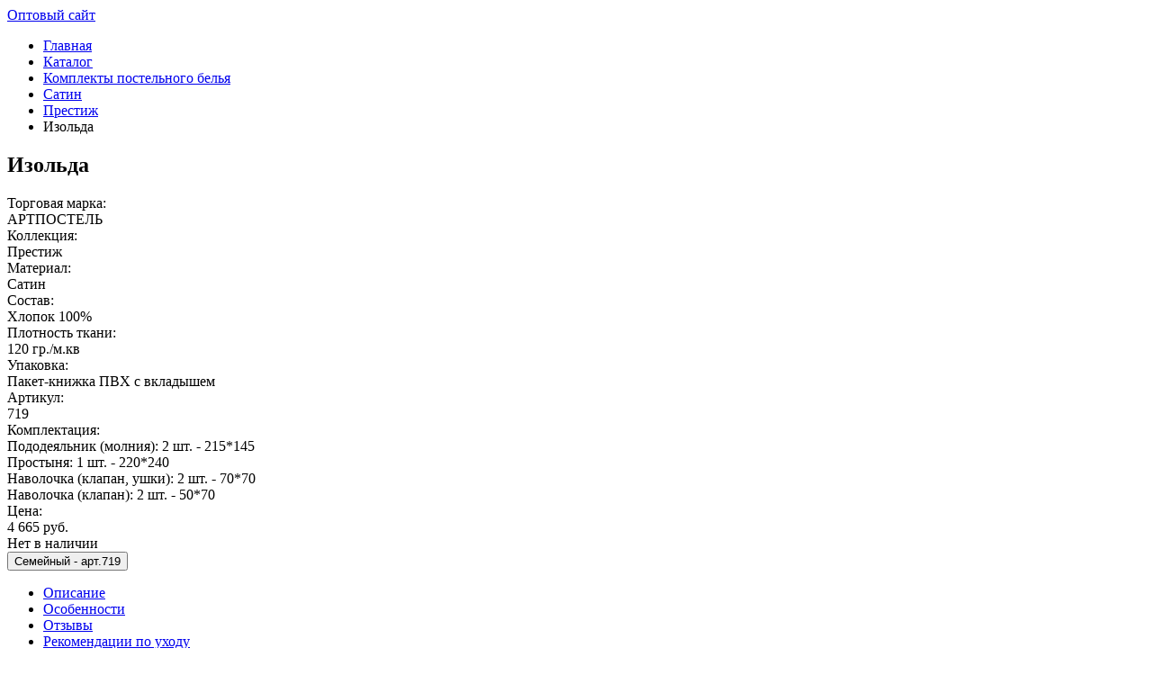

--- FILE ---
content_type: text/html; charset=UTF-8
request_url: https://artpostel.com/catalog/product/prestizh-satin-artpostel-komplekty_postelnogo_belya-izolda/
body_size: 6321
content:
<!DOCTYPE html>

<html class="no-js" lang="ru" prefix="og:http://ogp.me/ns#">
<head>
	<meta charset="utf-8">
	<meta http-equiv="X-UA-Compatible" content="IE=edge,chrome=1">
	<meta name="viewport" content="width=device-width, initial-scale=1.0, maximum-scale=1.0, user-scalable=no">

	<link rel="apple-touch-icon" sizes="57x57" href="/local/templates/adc_common/favicon/apple-icon-57x57.png">
	<link rel="apple-touch-icon" sizes="60x60" href="/local/templates/adc_common/favicon/apple-icon-60x60.png">
	<link rel="apple-touch-icon" sizes="72x72" href="/local/templates/adc_common/favicon/apple-icon-72x72.png">
	<link rel="apple-touch-icon" sizes="76x76" href="/local/templates/adc_common/favicon/apple-icon-76x76.png">
	<link rel="apple-touch-icon" sizes="114x114" href="/local/templates/adc_common/favicon/apple-icon-114x114.png">
	<link rel="apple-touch-icon" sizes="120x120" href="/local/templates/adc_common/favicon/apple-icon-120x120.png">
	<link rel="apple-touch-icon" sizes="144x144" href="/local/templates/adc_common/favicon/apple-icon-144x144.png">
	<link rel="apple-touch-icon" sizes="152x152" href="/local/templates/adc_common/favicon/apple-icon-152x152.png">
	<link rel="apple-touch-icon" sizes="180x180" href="/local/templates/adc_common/favicon/apple-icon-180x180.png">
	<link rel="icon" type="image/png" sizes="192x192"  href="/local/templates/adc_common/favicon/android-icon-192x192.png">
	<link rel="icon" type="image/png" sizes="32x32" href="/local/templates/adc_common/favicon/favicon-32x32.png">
	<link rel="icon" type="image/png" sizes="96x96" href="/local/templates/adc_common/favicon/favicon-96x96.png">
	<link rel="icon" type="image/png" sizes="16x16" href="/local/templates/adc_common/favicon/favicon-16x16.png">
	<link rel="manifest" href="/local/templates/adc_common/favicon/manifest.json">

	<meta name="msapplication-TileColor" content="#ffffff">
	<meta name="msapplication-TileImage" content="/local/templates/adc_common/favicon/ms-icon-144x144.png">
	<meta name="theme-color" content="#ffffff">

	<meta property="og:type" content="website"/>
	<meta property="og:title" content="Постельное белье Изольда из сатина - купить от производителя"/>
	<meta property="og:description" content="Купить в розницу постельное белье Изольда из сатина недорого от производителя в интернет-магазине Артпостель."/>

	<meta property="og:url" content="https://artpostel.com/catalog/product/prestizh-satin-artpostel-komplekty_postelnogo_belya-izolda/" /><meta property="og:image" content="https://i.artdizain-shop.ru/PRODUCT-prestizh-satin-artpostel-komplekty_postelnogo_belya-izolda/b001da433fbca124284357e0e2aeb32b.jpg" />	
	<title>Постельное белье Изольда из сатина - купить от производителя</title> 
	<link href="https://fonts.googleapis.com/css?family=Roboto:100,200,300,400,400i,500,600,700,700i" rel="stylesheet">
	<meta http-equiv="Content-Type" content="text/html; charset=UTF-8" />
<meta name="robots" content="index, follow" />
<meta name="description" content="Купить в розницу постельное белье Изольда из сатина недорого от производителя в интернет-магазине Артпостель." />
<link rel="canonical" href="https://artpostel.com/catalog/product/prestizh-satin-artpostel-komplekty_postelnogo_belya-izolda/" />
<link href="/local/templates/adc_common/font-awesome/css/font-awesome.min.css?156759149431000" type="text/css"  data-template-style="true"  rel="stylesheet" />
<link href="/local/templates/adc_common/bootstrap/bootstrap.min.css?1615379555153111" type="text/css"  data-template-style="true"  rel="stylesheet" />
<link href="/local/templates/adc_common/bootstrap/bootstrap-slider.min.css?15675914949336" type="text/css"  data-template-style="true"  rel="stylesheet" />
<link href="/local/templates/adc_common/fancybox/jquery.fancybox.min.css?156759149412795" type="text/css"  data-template-style="true"  rel="stylesheet" />
<link href="/local/templates/adc_common/css/style.css?172977598948967" type="text/css"  data-template-style="true"  rel="stylesheet" />
<link href="/local/templates/adc_common/css/catalog.css?173201684927589" type="text/css"  data-template-style="true"  rel="stylesheet" />
</head>
<body>

<div id="panel"></div>

<div class="b-opt-link-wrap">
	<div class="b-opt-link">
		<a href="https://art-dtex.ru" target="_blank">Оптовый сайт</a>
	</div>
</div>


<div class="container-fluid main">

<header></header>


	<div class="b-breadcrumbs">
	<div class="bx_breadcrumbs"><ul><li><a href="/" title="Главная">Главная</a></li><li><a href="/catalog/" title="Каталог">Каталог</a></li><li><a href="/catalog/komplekty_postelnogo_belya/" title="Комплекты постельного белья">Комплекты постельного белья</a></li><li><a href="/catalog/artpostel-satin/" title="Сатин">Сатин</a></li><li><a href="/catalog/prestizh/" title="Престиж">Престиж</a></li><li><span>Изольда</span></li></ul></div>	</div>

		
	

<div class="b-main container-fluid"><div itemscope itemtype="http://schema.org/Product">
		<section class="b-prod row">
			<div class="col-sm-12 col-md-6 col-lg-5 b-prod-img-block" data-id="269206">
				<div class="b-prod-img-load d-none" id="b-prod-img-load-269206"></div>
			</div>
			<div class="col-sm-6 col-md-6 col-lg-4 b-prod-right-block">
				<h1 class="b-prod-title" itemprop="name">Изольда</h1>
				<div class="container-fluid b-prod-props"><div class="row">
				<div class="col-sm-12 col-md-12 col-lg-4">
					<span class="b-prod-props-label">Торговая марка:</span>
				</div>
				<div class="col-sm-12 col-md-12 col-lg-8">
					<span class="b-prod-props-value">АРТПОСТЕЛЬ</span>
				</div>
			</div><div class="row">
				<div class="col-sm-12 col-md-12 col-lg-4">
					<span class="b-prod-props-label">Коллекция:</span>
				</div>
				<div class="col-sm-12 col-md-12 col-lg-8">
					<span class="b-prod-props-value">Престиж</span>
				</div>
			</div><div class="row">
				<div class="col-sm-12 col-md-12 col-lg-4">
					<span class="b-prod-props-label">Материал:</span>
				</div>
				<div class="col-sm-12 col-md-12 col-lg-8">
					<span class="b-prod-props-value">Сатин</span>
				</div>
			</div><div class="row">
				<div class="col-sm-12 col-md-12 col-lg-4">
					<span class="b-prod-props-label">Состав:</span>
				</div>
				<div class="col-sm-12 col-md-12 col-lg-8">
					<span class="b-prod-props-value">Хлопок 100%</span>
				</div>
			</div><div class="row">
				<div class="col-sm-12 col-md-12 col-lg-4">
					<span class="b-prod-props-label">Плотность ткани:</span>
				</div>
				<div class="col-sm-12 col-md-12 col-lg-8">
					<span class="b-prod-props-value">120 гр./м.кв</span>
				</div>
			</div><div class="row">
				<div class="col-sm-12 col-md-12 col-lg-4">
					<span class="b-prod-props-label">Упаковка:</span>
				</div>
				<div class="col-sm-12 col-md-12 col-lg-8">
					<span class="b-prod-props-value">Пакет-книжка  ПВХ с вкладышем</span>
				</div>
			</div></div>
				
				
			</div>
			<div class="col-sm-6 col-md-12 col-lg-3">
				<div class="border rounded b-prod-right" itemprop="offers" itemscope itemtype="http://schema.org/Offer">
			<div class="b-prod-size-load d-none" id="b-prod-size-load-269206"></div>
			<div class="b-prod-size-wrap p-2 fs-10 lh-12" id="b-prod-size-wrap-269206">
			<div class="d-flex align-items-center mb-2 b-prod-size-item b-prod-size-artikul">
				<div class="font-weight-bold mr-1 flex-shrink-0 b-prod-size-label">Артикул:</div>
				<div class="flex-grow-1 b-prod-size-value">
					719
					
				</div>
			</div><div class="mb-2 b-prod-size-item border-top border-bottom pt-2 pb-2 b-prod-size-kompl">
				<div class="font-weight-bold b-prod-size-label">Комплектация:</div>
				<div class="mt-1 fs-09 b-prod-size-value">Пододеяльник (молния): 2 шт. - 215*145<br> Простыня: 1 шт. - 220*240<br> Наволочка (клапан, ушки): 2 шт. - 70*70<br> Наволочка (клапан): 2 шт. - 50*70</div>
			</div><div class="d-flex align-items-center mb-2 b-prod-size-item b-prod-size-price">
					<div class="font-weight-bold mr-1 flex-shrink-0 b-prod-size-label">Цена:</div>
					<div class="flex-grow-1 font-weight-bold fs-14 b-prod-size-value" itemprop="price">
						<meta itemprop="price" content="4665">
						<meta itemprop="priceCurrency" content="RUB">
						<link itemprop="availability" href="http://schema.org/InStock">
						<span class="b-prod-size-value-price">4 665 руб.</span>
						
					</div>
				</div><div class="mb-2 b-prod-size-item b-prod-size-count">
					<div class="d-flex align-items-center justify-content-center b-prod-size-value"><div class="alert alert-danger">Нет в наличии</div></div>
				</div><div class="b-prod-size-item b-prod-size-size">
				<div class="b-prod-size-value">
					<div class="d-flex flex-column b-prod-size">
				<button type="button" class="btn mt-2 b-prod-size-btn b-prod-size-btn-selected" role="button" data-offer-id="297101" data-id="269206" data-url="/catalog/product/prestizh-satin-artpostel-komplekty_postelnogo_belya-izolda/#size-297101" data-hash="#size-297101" data-container="body" data-toggle="popover" data-trigger="hover" data-placement="left" data-html="true" data-content="
				<div>
					<span class='font-weight-bold mr-1'>Артикул:</span>
					<span class='text-danger'>719</span>
				</div>
				<div>
					<span class='font-weight-bold mr-1'>Комплектация:</span><br>Пододеяльник (молния): 2 шт. - 215*145<br> Простыня: 1 шт. - 220*240<br> Наволочка (клапан, ушки): 2 шт. - 70*70<br> Наволочка (клапан): 2 шт. - 50*70
				</div>
				<div>
					<span class='font-weight-bold mr-1'>Цена:</span>
					<span class='text-danger'>4 665 руб.</span>
				</div>">Семейный - <span class="small red">арт.719</span></button></div>
				</div>
			</div></div>
			</div></section><section class="b-prod-tab-wrap mt-5 row"><div class="col-12">
			<ul class="nav nav-tabs b-prod-tab" id="b-prod-tab" role="tablist" data-id="269206">
			<li class="nav-item b-prod-tab-descr">
				<a class="nav-link active" id="descr-tab" data-toggle="tab" href="#descr-cont" role="tab" aria-controls="descr-cont" aria-selected="true" data-show="Y">Описание<span></span></a>
			</li>
			<li class="nav-item b-prod-tab-osob">
				<a class="nav-link" id="osob-tab" data-toggle="tab" href="#osob-cont" role="tab" aria-controls="osob-cont" aria-selected="false" data-show="N">Особенности<span></span></a>
			</li>
			<li class="nav-item b-prod-tab-reviews">
				<a class="nav-link" id="reviews-tab" data-toggle="tab" href="#reviews-cont" role="tab" aria-controls="reviews-cont" aria-selected="false" data-show="N">Отзывы<span></span></a>
			</li>
			<li class="nav-item b-prod-tab-rek">
				<a class="nav-link" id="rek-tab" data-toggle="tab" href="#rek-cont" role="tab" aria-controls="rek-cont" aria-selected="false" data-show="N">Рекомендации по уходу<span></span></a>
			</li>
			<li class="nav-item b-prod-tab-video">
				<a class="nav-link" id="video-tab" data-toggle="tab" href="#video-cont" role="tab" aria-controls="video-cont" aria-selected="false" data-show="N">Видео<span></span></a>
			</li>
			<li class="nav-item b-prod-tab-add">
				<a class="nav-link" id="add-tab" data-toggle="tab" href="#add-cont" role="tab" aria-controls="add-cont" aria-selected="false" data-show="N">Дополнительная информация<span></span></a>
			</li></ul>
			<div class="tab-content b-prod-tab-content" id="b-prod-tab-content"><div class="tab-pane fade show active b-prod-tab-content-descr" id="descr-cont" role="tabpanel" aria-labelledby="descr-tab" itemprop="description"><div>Сатин - плотная хлопковая ткань, прочная, износоустойчивая и очень красивая. Мягкость и блеск ее часто сравнивают с шелком. Комплекты постельного белья, изготовленные из сатина не садятся при стирке, не утрачивают яркости красок, не вызывают раздражения.</div></div><div class="tab-pane fade b-prod-tab-content-osob" id="osob-cont" role="tabpanel" aria-labelledby="osob-tab"></div><div class="tab-pane fade b-prod-tab-content-reviews" id="reviews-cont" role="tabpanel" aria-labelledby="reviews-tab"><div class="alert alert-info">Для добавления отзыва <a href="/personal/auth/">авторизуйтесь</a></div></div><div class="tab-pane fade b-prod-tab-content-rek" id="rek-cont" role="tabpanel" aria-labelledby="rek-tab"></div><div class="tab-pane fade b-prod-tab-content-video" id="video-cont" role="tabpanel" aria-labelledby="video-tab"></div><div class="tab-pane fade b-prod-tab-content-add" id="add-cont" role="tabpanel" aria-labelledby="add-tab"></div></div>
		</div></section><section class="b-prod-ident row" data-id="269206"></section><section class="b-prod-coll row" data-id="269206"></section><section class="b-prod-blog-wr row" data-id="269206"></section></div>

</div>

</div><!-- main -->

<footer class="b-footer">
	<div class="container-fluid">
		<div class="row">
			<div class="col-lg-2 b-footer-1">
				<div class="b-footer-copyright">© 2026 «АртДизайн»</div>
<div class="b-footer-chestnyy-znak">
	<a href="/advises/sistema-markirovki-chestnyy-znak/"></a>
</div>				
<!-- Yandex.Metrika counter -->

<noscript><div><img src="https://mc.yandex.ru/watch/63036220" style="position:absolute; left:-9999px;" alt="" /></div></noscript>
<!-- /Yandex.Metrika counter -->
			</div>
			<div class="col-lg-2 b-footer-2">
				<div class="b-footer-title">Меню</div>
				<div class="b-footer-menu"><div class="b-footer-menu-item">
			<a href="/about/" target="_blank" title="О компании">О компании</a>
		</div><div class="b-footer-menu-item">
			<a href="/catalog/" target="_blank" title="Весь каталог">Весь каталог</a>
		</div><div class="b-footer-menu-item">
			<a href="/contacts/" target="_blank" title="Контакты">Контакты</a>
		</div><div class="b-footer-menu-item">
			<a href="/vakansii/" target="_blank" title="Вакансии">Вакансии</a>
		</div></div>			</div>
			<div class="col-lg-2 b-footer-3">
				<div class="b-footer-title">Покупателю</div>
					<div class="b-footer-menu-user"><div class="b-footer-menu-item">
			<a href="/delivery/" target="_blank" title="Оплата и доставка">Оплата и доставка</a>
		</div><div class="b-footer-menu-item">
			<a href="/advises/videoroliki/" target="_blank" title="Видеоролики">Видеоролики</a>
		</div><div class="b-footer-menu-item">
			<a href="/advises/politika-konfidentsialnosti/" target="_blank" title="Политика конфиденциальности">Политика конфиденциальности</a>
		</div></div>			</div>
			<div class="col-lg-3 b-footer-4">
				<div class="b-footer-title">Полезная информация</div>
				<div class="b-footer-menu-info"><div class="b-footer-menu-item">
			<a href="/advises/registraciya_na_sayte/" target="_blank" title="Регистрация на сайте">Регистрация на сайте</a>
		</div><div class="b-footer-menu-item">
			<a href="/advises/kak_sdelat_zakaz_fiz_licu/" target="_blank" title="Как сделать заказ физическому лицу">Как сделать заказ физическому лицу</a>
		</div><div class="b-footer-menu-item">
			<a href="/advises/faq/" target="_blank" title="Ответы на часто задаваемые вопросы">Ответы на часто задаваемые вопросы</a>
		</div><div class="b-footer-menu-item">
			<a href="/blog/" target="_blank" title="Блог">Блог</a>
		</div><div class="b-footer-menu-item b-footer-menu-item-select">
			<a href="/advises/" target="_blank" title="Все советы &gt;&gt;">Все советы &gt;&gt;</a>
		</div></div>			</div>
			<div class="col-lg-3 b-footer-5">
				<div class="b-footer-title">Контакты</div>
				
<div class="b-footer-phone"><a href="tel:89010399362">8-901-039-93-62</a></div><div class="b-footer-phone"></div><div class="b-footer-phone"></div><div class="b-footer-soc"><a href="https://t.me/artposteltextile" target="_blank">
			<i class="fa fa-telegram"></i>
		</a>
		<a href="https://zen.yandex.ru/id/60b0a056b9fa2a12294f5309" target="_blank">
			<svg aria-hidden="true">
				<path d="M -3.8284444e-8,12.655109 C -3.8284444e-8,5.7274996 5.615915,0.11158457 12.543525,0.11158457 c 6.927609,0 12.543524,5.61591503 12.543524,12.54352443 0,6.927609 -5.615915,12.543524 -12.543524,12.543524 C 5.615915,25.198633 -3.8284442e-8,19.582718 -3.8284444e-8,12.655109 Z" fill=""/>
				<path fill-rule="evenodd" clip-rule="evenodd" d="M 12.31882,0.08407215 C 12.25941,5.2567961 11.921146,8.1516971 9.9943859,10.078458 8.067625,12.005218 5.172724,12.343483 0,12.402892 v 0.750668 c 5.172724,0.05936 8.067625,0.397629 9.9943859,2.324389 1.8965391,1.89654 2.2540241,4.731089 2.3214251,9.75262 h 0.756685 c 0.06736,-5.021531 0.424841,-7.85608 2.321381,-9.75262 1.89654,-1.89654 4.731089,-2.254024 9.75262,-2.321381 v -0.75673 c -5.021531,-0.06736 -7.85608,-0.424841 -9.75262,-2.32138 -1.92676,-1.9267609 -2.265026,-4.8216619 -2.324389,-9.99438585 z" fill="white" />
			</svg>
		</a>
		<svg xmlns="http://www.w3.org/2000/svg" aria-hidden="true" style="display:none">
			<symbol id="sc-icon-ok" viewBox="0 0 20 28">
				<path d="M10 14.2A7.1 7.1 0 1 1 10 0a7.1 7.1 0 0 1 0 14.2zm0-10.6a3.5 3.5 0 1 0 0 7 3.5 3.5 0 0 0 0-7zM18.2 15c.7 1.4-.1 2.1-1.9 3.3a12 12 0 0 1-5 1.4l1.2 1.2 4.2 4.1c.6.7.6 1.7 0 2.3l-.2.2c-.6.7-1.7.7-2.3 0L10 23.3l-4.2 4.2c-.6.7-1.6.7-2.3 0l-.1-.2c-.7-.6-.7-1.6 0-2.3L7.5 21l1.2-1.2a12 12 0 0 1-5-1.4C1.9 17 1.1 16.4 1.8 15c.4-.8 1.5-1.4 3-.3 0 0 2 1.6 5.2 1.6s5.2-1.6 5.2-1.6c1.5-1.1 2.6-.5 3 .3z"/>
			</symbol>
		</svg>
		<a href="http://ok.ru/artpostel" target="_blank">
			<svg aria-hidden="true"><use xmlns:xlink="http://www.w3.org/1999/xlink" xlink:href="#sc-icon-ok"></use></svg>
		</a>
		
		<svg xmlns="http://www.w3.org/2000/svg" aria-hidden="true" style="display:none">
			<symbol id="sc-icon-vk" viewBox="0 0 31 28">
				<path d="M30 8.1c.2.7-.5 2.2-2.4 4.6-3 4-3.4 3.7-.9 6 2.5 2.2 3 3.3 3 3.5 0 0 1 1.7-1 1.7h-4c-1 .3-2-.5-2-.5-1.6-1-3-3.7-4-3.4 0 0-1.2.4-1.2 2.8 0 .5-.2.8-.2.8s-.3.3-.8.3h-1.8c-4 .3-7.5-3.4-7.5-3.4S3.4 16.6.1 8.7C-.1 8.2 0 8 0 8s.2-.3.9-.3h4.3c.4 0 .7.2.7.2l.3.5C7 10.2 8 11.8 8 11.8c1.6 3.2 2.7 3.7 3.3 3.4 0 0 .8-.5.6-4.4 0-1.4-.5-2-.5-2-.3-.5-1-.6-1.3-.7-.2 0 .2-.6.7-.8.8-.4 2.1-.4 3.7-.4 1.3 0 1.6 0 2.1.2 1.5.4 1 1.7 1 5 0 1.1-.2 2.6.6 3 .3.3 1.1.1 3.1-3.3 0 0 1-1.6 1.7-3.5.1-.4.4-.5.4-.5s.2-.1.6-.1h4.5c1.3-.2 1.6.4 1.6.4z"/>
			</symbol>
		</svg>
		<a href="http://vk.com/tm_artpostel" target="_blank">
			<svg aria-hidden="true"><use xmlns:xlink="http://www.w3.org/1999/xlink" xlink:href="#sc-icon-vk"></use></svg>
		</a>
		
		<svg xmlns="http://www.w3.org/2000/svg" aria-hidden="true" style="display:none">
			<symbol id="sc-icon-youtube" viewBox="0 0 24 28">
				<path d="M15.2 19.4v3.3c0 .7-.2 1-.6 1-.3 0-.5 0-.7-.3v-4.7c.2-.2.4-.3.7-.3.4 0 .6.3.6 1zm5.3 0v.8H19v-.7c0-.8.3-1.1.8-1.1s.7.3.7 1zM5.4 16H7v-1.4H2.2V16h1.6v9h1.6v-9zm4.5 9h1.3v-7.8H10v6c-.4.4-.7.6-1 .6l-.3-.3v-6.3H7.2v6.1c0 .6 0 1 .2 1.2 0 .4.4.5.9.5s1-.3 1.6-1v1zm6.7-2.4v-3c0-.8 0-1.3-.2-1.6-.2-.6-.5-.9-1-.9-.6 0-1 .3-1.5.9v-3.4h-1.4v10.3h1.4v-.7c.4.6 1 .8 1.4.8.6 0 1-.3 1.1-.8l.2-1.6zm5.2-.1v-.2h-1.4v1c0 .3-.3.5-.6.5-.5 0-.8-.4-.8-1.1v-1.4h2.8v-1.6c0-.8-.1-1.4-.4-1.8a2 2 0 0 0-1.6-.8 2 2 0 0 0-1.7.8c-.3.4-.4 1-.4 1.8v2.7c0 .9.1 1.5.4 1.9.4.5 1 .7 1.7.7s1.3-.2 1.7-.8c.2-.2.3-.5.3-.8v-1zM12.3 8.2V4.9c0-.7-.2-1-.6-1-.5 0-.7.3-.7 1v3.3c0 .7.2 1.1.7 1.1.4 0 .6-.4.6-1.1zm11.3 11.7c0 1.8 0 3.8-.4 5.5a3 3 0 0 1-2.5 2.3c-2.9.3-5.8.3-8.7.3s-5.8 0-8.7-.3c-1.2-.2-2.2-1-2.5-2.3C.4 23.7.4 21.7.4 20c0-1.8 0-3.7.4-5.4a3 3 0 0 1 2.5-2.3c2.9-.3 5.8-.3 8.7-.3s5.8 0 8.7.3a3 3 0 0 1 2.5 2.3c.4 1.7.4 3.6.4 5.4zM8 0h1.6l-2 6.2v4.3H6.2V6.2a211 211 0 0 1-2-6.2h1.7L7 4.1zm5.8 5.2v2.7c0 .9-.2 1.5-.5 1.9a2 2 0 0 1-1.6.8 2 2 0 0 1-1.7-.8c-.3-.4-.4-1-.4-1.9V5.2c0-.8.1-1.4.4-1.8a2 2 0 0 1 1.7-.8 2 2 0 0 1 1.6.8c.3.4.5 1 .5 1.8zM19 2.7v7.8h-1.4v-.9c-.6.7-1.1 1-1.6 1s-.8-.2-1-.6a4 4 0 0 1 0-1.2V2.7h1.3V9c0 .2.2.3.4.3.3 0 .6-.2.9-.7v-6H19z"/>
			</symbol>
		</svg>
		<a href="http://www.youtube.com/user/Artpostel" target="_blank">
			<svg aria-hidden="true"><use xmlns:xlink="http://www.w3.org/1999/xlink" xlink:href="#sc-icon-youtube"></use></svg>
		</a>
		</div><p class="footer-contacts">Центральный офис: 153005, Россия, город Иваново, улица Сосновая дом 3</p>			</div>
		</div>
	</div>
</footer>

<div class="b-arrow-up">
	<i class="fa fa-angle-up"></i>
</div>


<script type="text/javascript" src="/local/templates/adc_common/bootstrap/jquery-3.3.1.min.js?156759149486927"></script>
<script type="text/javascript" src="/local/templates/adc_common/bootstrap/popper.min.js?156759149420973"></script>
<script type="text/javascript" src="/local/templates/adc_common/bootstrap/bootstrap.min.js?156759149455775"></script>
<script type="text/javascript" src="/local/templates/adc_common/bootstrap/bootstrap-slider.min.js?156759149437734"></script>
<script type="text/javascript" src="/local/templates/adc_common/fancybox/jquery.fancybox.min.js?156759149468253"></script>
<script type="text/javascript" src="/local/templates/adc_common/js/common.js?168855030010366"></script>
<script type="text/javascript" src="/local/templates/adc_common/js/sweet_alert.js?156759149440804"></script>
<script type="text/javascript" src="/local/templates/adc_common/js/catalog.js?173098286323004"></script>


<script type="text/javascript" >
   (function(m,e,t,r,i,k,a){m[i]=m[i]||function(){(m[i].a=m[i].a||[]).push(arguments)};
   m[i].l=1*new Date();
   for (var j = 0; j < document.scripts.length; j++) {if (document.scripts[j].src === r) { return; }}
   k=e.createElement(t),a=e.getElementsByTagName(t)[0],k.async=1,k.src=r,a.parentNode.insertBefore(k,a)})
   (window, document, "script", "https://mc.yandex.ru/metrika/tag.js", "ym");

   ym(63036220, "init", {
        clickmap:true,
        trackLinks:true,
        accurateTrackBounce:true,
        webvisor:true
   });
</script></body>
</html>